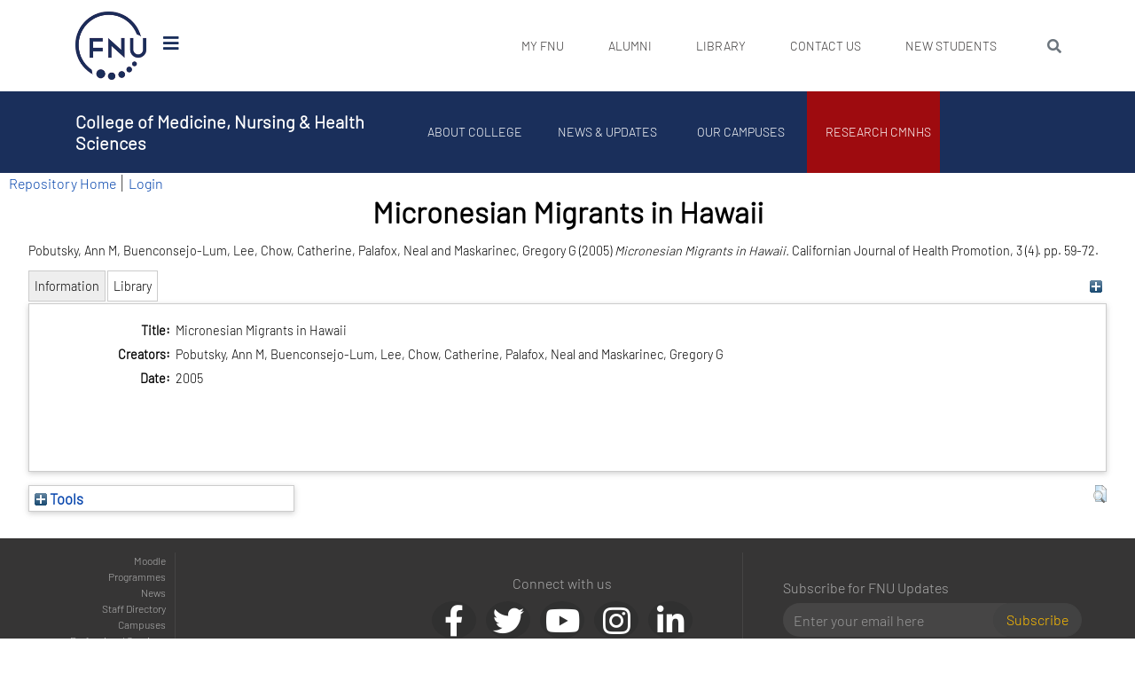

--- FILE ---
content_type: text/html; charset=utf-8
request_url: https://repository.fnu.ac.fj/id/eprint/819/
body_size: 86366
content:
<!DOCTYPE html PUBLIC "-//W3C//DTD XHTML 1.0 Transitional//EN" "http://www.w3.org/TR/xhtml1/DTD/xhtml1-transitional.dtd">
<html xmlns="http://www.w3.org/1999/xhtml" lang="en">
<head>
	<meta charset="UTF-8" />
    <meta name="viewport" content="width=device-width, user-scalable=no, initial-scale=1.0, minimum-scale=1.0" />
	  <meta http-equiv="X-UA-Compatible" content="ie=edge" />
	<meta name="robots" content="index, follow" />
    <!-- CSS -->
    <link rel="stylesheet" href="/css/animate.css" />
    <link rel="stylesheet" href="/css/bootstrap.min.css" />
    <link rel="stylesheet" href="/css/all.min.css" /> <!-- needed? -->
    <link rel="stylesheet" href="/css/aos.css" />
    <link rel="stylesheet" href="/css/main.css" />
    
	<!-- This site is optimized with the Yoast SEO plugin v15.1.1 - https://yoast.com/wordpress/plugins/seo/ -->
	<meta name="robots" content="index, follow, max-snippet:-1, max-image-preview:large, max-video-preview:-1" />
	<link rel="canonical" href="https://www.fnu.ac.fj/college-of-medicine/research-cmnhs/e-prints/" />
	<meta property="og:locale" content="en_US" />
	<meta property="og:type" content="article" />
	<meta property="og:title" content="E-prints - College of Medicine, Nursing &amp; Health Sciences" />
	<meta property="og:url" content="https://www.fnu.ac.fj/college-of-medicine/research-cmnhs/e-prints/" />
	<meta property="og:site_name" content="College of Medicine, Nursing &amp; Health Sciences" />
	<meta name="twitter:card" content="summary_large_image" />
	<script type="application/ld+json" class="yoast-schema-graph">{"@context":"https://schema.org","@graph":[{"@type":"WebSite","@id":"https://www.fnu.ac.fj/college-of-medicine/#website","url":"https://www.fnu.ac.fj/college-of-medicine/","name":"College of Medicine, Nursing &amp; Health Sciences","description":"College of Medicine, Nursing &amp; Health Sciences","potentialAction":[{"@type":"SearchAction","target":"https://www.fnu.ac.fj/college-of-medicine/?s={search_term_string}","query-input":"required name=search_term_string"}],"inLanguage":"en-US"},{"@type":"WebPage","@id":"https://www.fnu.ac.fj/college-of-medicine/research-cmnhs/e-prints/#webpage","url":"https://www.fnu.ac.fj/college-of-medicine/research-cmnhs/e-prints/","name":"E-prints - College of Medicine, Nursing &amp; Health Sciences","isPartOf":{"@id":"https://www.fnu.ac.fj/college-of-medicine/#website"},"datePublished":"2022-02-17T00:05:12+00:00","dateModified":"2022-02-17T00:05:12+00:00","breadcrumb":{"@id":"https://www.fnu.ac.fj/college-of-medicine/research-cmnhs/e-prints/#breadcrumb"},"inLanguage":"en-US","potentialAction":[{"@type":"ReadAction","target":["https://www.fnu.ac.fj/college-of-medicine/research-cmnhs/e-prints/"]}]},{"@type":"BreadcrumbList","@id":"https://www.fnu.ac.fj/college-of-medicine/research-cmnhs/e-prints/#breadcrumb","itemListElement":[{"@type":"ListItem","position":1,"item":{"@type":"WebPage","@id":"https://www.fnu.ac.fj/college-of-medicine/","url":"https://www.fnu.ac.fj/college-of-medicine/","name":"Home"}},{"@type":"ListItem","position":2,"item":{"@type":"WebPage","@id":"https://www.fnu.ac.fj/college-of-medicine/research-cmnhs/","url":"https://www.fnu.ac.fj/college-of-medicine/research-cmnhs/","name":"Research CMNHS"}},{"@type":"ListItem","position":3,"item":{"@type":"WebPage","@id":"https://www.fnu.ac.fj/college-of-medicine/research-cmnhs/e-prints/","url":"https://www.fnu.ac.fj/college-of-medicine/research-cmnhs/e-prints/","name":"E-prints"}}]}]}</script>
	<!-- / Yoast SEO plugin. -->

<style>
        .dir-title, #alumni-menu-items li a {
            color: #ffffff;
            transition: all 500ms;
			display: block;
        }

        .dir-title:hover {
            color: #ffc107;
            text-decoration: none;
            font-size: 25px !important;
            font-size-adjust: 10px;
        }

        #alumni-menu-items li:hover a {
            font-size: 16px !important;
            font-size-adjust: 10px;

        }

        #main-wrapper .container ul, #main-wrapper .container ol{
            padding-left: 16px;
        }

        #main-wrapper{
	/* min-height: 77vh; */
        }
        .breadcrumb_last{
            display: none;
        }

	#primary-menu-items li &gt; a { color: #3a3838; font-size: 14px; text-transform: uppercase; }
	#primary-menu-items li &gt; a:hover { color: #ffc102 !important; }
	#alumni-menu-items li &gt; a { font-size: 14px; text-transform: uppercase; }
	#main_content { min-height: 200px !important; }
</style>

<!-- EPRINTS HEAD START -->
<title> Micronesian Migrants in Hawaii  - FNU-CMNHS FIPHR Institutional Research Repository</title>
<link rel="icon" href="/favicon.ico" type="image/x-icon" />
<link rel="shortcut icon" href="/favicon.ico" type="image/x-icon" />
<meta name="eprints.eprintid" content="819" />
<meta name="eprints.rev_number" content="1" />
<meta name="eprints.eprint_status" content="archive" />
<meta name="eprints.userid" content="1" />
<meta name="eprints.source" content="List of Cook Island Articles" />
<meta name="eprints.dir" content="disk0/00/00/08/19" />
<meta name="eprints.datestamp" content="2022-11-21 22:17:48" />
<meta name="eprints.lastmod" content="2022-11-21 22:17:48" />
<meta name="eprints.status_changed" content="2022-11-21 22:17:48" />
<meta name="eprints.type" content="article" />
<meta name="eprints.metadata_visibility" content="show" />
<meta name="eprints.creators_name" content="Pobutsky, Ann M" />
<meta name="eprints.creators_name" content="Buenconsejo-Lum, Lee" />
<meta name="eprints.creators_name" content="Chow, Catherine" />
<meta name="eprints.creators_name" content="Palafox, Neal" />
<meta name="eprints.creators_name" content="Maskarinec, Gregory G" />
<meta name="eprints.title" content="Micronesian Migrants in Hawaii" />
<meta name="eprints.date" content="2005" />
<meta name="eprints.full_text_status" content="none" />
<meta name="eprints.publication" content="Californian Journal of Health Promotion" />
<meta name="eprints.volume" content="3" />
<meta name="eprints.number" content="4" />
<meta name="eprints.pagerange" content="59-72" />
<meta name="eprints.citation" content="  Pobutsky, Ann M, Buenconsejo-Lum, Lee, Chow, Catherine, Palafox, Neal and Maskarinec, Gregory G  (2005) Micronesian Migrants in Hawaii.  Californian Journal of Health Promotion, 3 (4).  pp. 59-72.      " />
<link rel="schema.DC" href="http://purl.org/DC/elements/1.0/" />
<meta name="DC.relation" content="https://repository.fnu.ac.fj/id/eprint/819/" />
<meta name="DC.title" content="Micronesian Migrants in Hawaii" />
<meta name="DC.creator" content="Pobutsky, Ann M" />
<meta name="DC.creator" content="Buenconsejo-Lum, Lee" />
<meta name="DC.creator" content="Chow, Catherine" />
<meta name="DC.creator" content="Palafox, Neal" />
<meta name="DC.creator" content="Maskarinec, Gregory G" />
<meta name="DC.date" content="2005" />
<meta name="DC.type" content="Article" />
<meta name="DC.type" content="NonPeerReviewed" />
<meta name="DC.identifier" content="  Pobutsky, Ann M, Buenconsejo-Lum, Lee, Chow, Catherine, Palafox, Neal and Maskarinec, Gregory G  (2005) Micronesian Migrants in Hawaii.  Californian Journal of Health Promotion, 3 (4).  pp. 59-72.      " />
<!-- Highwire Press meta tags -->
<meta name="citation_title" content="Micronesian Migrants in Hawaii" />
<meta name="citation_author" content="Pobutsky, Ann M" />
<meta name="citation_author" content="Buenconsejo-Lum, Lee" />
<meta name="citation_author" content="Chow, Catherine" />
<meta name="citation_author" content="Palafox, Neal" />
<meta name="citation_author" content="Maskarinec, Gregory G" />
<meta name="citation_online_date" content="2022/11/21" />
<meta name="citation_journal_title" content="Californian Journal of Health Promotion" />
<meta name="citation_volume" content="3" />
<meta name="citation_issue" content="4" />
<meta name="citation_firstpage" content="59" />
<meta name="citation_lastpage" content="72" />
<meta name="citation_date" content="2022/11/21" />
<!-- PRISM meta tags -->
<link rel="schema.prism" href="https://www.w3.org/submissions/2020/SUBM-prism-20200910/" />
<meta name="prism.dateReceived" content="2022-11-21T22:17:48" />
<meta name="prism.modificationDate" content="2022-11-21T22:17:48" />
<meta name="prism.pageRange" content="59-72" />
<meta name="prism.startingPage" content="59" />
<meta name="prism.endingPage" content="72" />
<meta name="prism.publicationName" content="Californian Journal of Health Promotion" />
<meta name="prism.volume" content="3" />
<meta name="prism.number" content="4" />
<link rel="alternate" href="https://repository.fnu.ac.fj/cgi/export/eprint/819/EndNote/fnu-eprint-819.enw" type="text/plain; charset=utf-8" title="EndNote" />
<link rel="alternate" href="https://repository.fnu.ac.fj/cgi/export/eprint/819/XML/fnu-eprint-819.xml" type="application/vnd.eprints.data+xml; charset=utf-8" title="EP3 XML" />
<link rel="alternate" href="https://repository.fnu.ac.fj/cgi/export/eprint/819/MODS/fnu-eprint-819.xml" type="text/xml; charset=utf-8" title="MODS" />
<link rel="alternate" href="https://repository.fnu.ac.fj/cgi/export/eprint/819/DC/fnu-eprint-819.txt" type="text/plain; charset=utf-8" title="Dublin Core" />
<link rel="alternate" href="https://repository.fnu.ac.fj/cgi/export/eprint/819/ContextObject/fnu-eprint-819.xml" type="text/xml; charset=utf-8" title="OpenURL ContextObject" />
<link rel="alternate" href="https://repository.fnu.ac.fj/cgi/export/eprint/819/RIS/fnu-eprint-819.ris" type="text/plain" title="Reference Manager" />
<link rel="alternate" href="https://repository.fnu.ac.fj/cgi/export/eprint/819/COinS/fnu-eprint-819.txt" type="text/plain; charset=utf-8" title="OpenURL ContextObject in Span" />
<link rel="alternate" href="https://repository.fnu.ac.fj/cgi/export/eprint/819/Simple/fnu-eprint-819.txt" type="text/plain; charset=utf-8" title="Simple Metadata" />
<link rel="alternate" href="https://repository.fnu.ac.fj/cgi/export/eprint/819/RDFN3/fnu-eprint-819.n3" type="text/n3" title="RDF+N3" />
<link rel="alternate" href="https://repository.fnu.ac.fj/cgi/export/eprint/819/RDFXML/fnu-eprint-819.rdf" type="application/rdf+xml" title="RDF+XML" />
<link rel="alternate" href="https://repository.fnu.ac.fj/cgi/export/eprint/819/METS/fnu-eprint-819.xml" type="text/xml; charset=utf-8" title="METS" />
<link rel="alternate" href="https://repository.fnu.ac.fj/cgi/export/eprint/819/DIDL/fnu-eprint-819.xml" type="text/xml; charset=utf-8" title="MPEG-21 DIDL" />
<link rel="alternate" href="https://repository.fnu.ac.fj/cgi/export/eprint/819/CSV/fnu-eprint-819.csv" type="text/csv; charset=utf-8" title="Multiline CSV" />
<link rel="alternate" href="https://repository.fnu.ac.fj/cgi/export/eprint/819/JSON/fnu-eprint-819.js" type="application/json; charset=utf-8" title="JSON" />
<link rel="alternate" href="https://repository.fnu.ac.fj/cgi/export/eprint/819/RDFNT/fnu-eprint-819.nt" type="text/plain" title="RDF+N-Triples" />
<link rel="alternate" href="https://repository.fnu.ac.fj/cgi/export/eprint/819/Atom/fnu-eprint-819.xml" type="application/atom+xml;charset=utf-8" title="Atom" />
<link rel="alternate" href="https://repository.fnu.ac.fj/cgi/export/eprint/819/Refer/fnu-eprint-819.refer" type="text/plain" title="Refer" />
<link rel="alternate" href="https://repository.fnu.ac.fj/cgi/export/eprint/819/Text/fnu-eprint-819.txt" type="text/plain; charset=utf-8" title="ASCII Citation" />
<link rel="alternate" href="https://repository.fnu.ac.fj/cgi/export/eprint/819/RefWorks/fnu-eprint-819.ref" type="text/plain" title="RefWorks" />
<link rel="alternate" href="https://repository.fnu.ac.fj/cgi/export/eprint/819/BibTeX/fnu-eprint-819.bib" type="text/plain; charset=utf-8" title="BibTeX" />
<link rel="alternate" href="https://repository.fnu.ac.fj/cgi/export/eprint/819/HTML/fnu-eprint-819.html" type="text/html; charset=utf-8" title="HTML Citation" />
<link rel="Top" href="https://repository.fnu.ac.fj/" />
    <link rel="Sword" href="https://repository.fnu.ac.fj/sword-app/servicedocument" />
    <link rel="SwordDeposit" href="https://repository.fnu.ac.fj/id/contents" />
    <link rel="Search" type="text/html" href="https://repository.fnu.ac.fj/cgi/search" />
    <link rel="Search" type="application/opensearchdescription+xml" href="https://repository.fnu.ac.fj/cgi/opensearchdescription" title="FNU-CMNHS FIPHR Institutional Research Repository" />
    <script type="text/javascript" src="https://www.google.com/jsapi">
//padder
</script><script type="text/javascript">
// <![CDATA[
google.charts.load("current", {packages:["corechart", "geochart"]});
// ]]></script><script type="text/javascript">
// <![CDATA[
var eprints_http_root = "https://repository.fnu.ac.fj";
var eprints_http_cgiroot = "https://repository.fnu.ac.fj/cgi";
var eprints_oai_archive_id = "repository.fnu.ac.fj";
var eprints_logged_in = false;
var eprints_logged_in_userid = 0; 
var eprints_logged_in_username = ""; 
var eprints_logged_in_usertype = ""; 
// ]]></script>
    <style type="text/css">.ep_logged_in { display: none }</style>
    <link rel="stylesheet" type="text/css" href="/style/auto-3.4.3.css" />
    <script type="text/javascript" src="/javascript/auto-3.4.3.js">
//padder
</script>
    <!--[if lte IE 6]>
        <link rel="stylesheet" type="text/css" href="/style/ie6.css" />
   <![endif]-->
    <meta name="Generator" content="EPrints 3.4.3" />
    <meta http-equiv="Content-Type" content="text/html; charset=UTF-8" />
    <meta http-equiv="Content-Language" content="en" />
    
<!-- EPRINTS HEAD END -->
</head>
<body class="page-template-default page page-id-406 page-child parent-pageid-268">


<!--  primary header  -->
<div id="front-page-menu-wrapper" class="not-home-page">
<style>
#front_page_fnu_logo_display_on_scroll {
display: none;
}
</style>
<!-- TOP MOST MENU -->
<div class="container">
<div class="row">
<nav class="navbar band navbar-expand-xs college-menu" id="primary-menu-medium-screen-nav" style="padding-top: 8px; padding-bottom: 8px;">
		<div class="col-lg-2 col-6" id="logofnu" style="display:block !important">
	    <a class="navbar-brand" href="https://www.fnu.ac.fj" style="width:50%;">
		    <img alt="fnu logo" style="width:100%;" src="/fnu_logo_resized.png" />
	    </a>
	    <i id="primary-menu-humburger-icon" class="fas fa-bars "></i>
	</div>
		
<div class="col-6 col-lg-10 collapse navbar-collapse" id="my_fnu">
    <div class="col-9 d-lg-none d-flex justify-content-end align-items-center">
	<div class="text-uppercase my_fnu">MY FNU</div>
	<button class="navbar-toggler handle mobile_primary_menu" type="button" data-toggle="collapse" data-target="#mobile_primary_menu" aria-expanded="true" aria-label="Toggle navigation">
	    <i id="primary-mobile-menu-chevron" class="fas fa-chevron-down"></i>
	</button>
    </div>
	<div id="primary_menu" class="primary_menu collapse"><ul id="primary-menu-items" class="primarymenu navbar-nav mr-auto menu-items"><li id="menu-item-5065" class="menu-item menu-item-type-custom menu-item-object-custom menu-item-has-children menu-item-5065"><a href="#">My FNU</a>
<ul class="sub-menu">
<li id="menu-item-595" class="menu-item menu-item-type-post_type menu-item-object-page menu-item-595"><a href="https://www.fnu.ac.fj/student/">Student</a></li>
<li id="menu-item-596" class="menu-item menu-item-type-post_type menu-item-object-page menu-item-596"><a href="https://www.fnu.ac.fj/staff/">Staff</a></li>
</ul>
</li>
<li id="menu-item-24" class="menu-item menu-item-type-post_type menu-item-object-page menu-item-has-children menu-item-24"><a href="https://www.fnu.ac.fj/alumni/">Alumni</a>
<ul class="sub-menu">
<li id="menu-item-601" class="menu-item menu-item-type-post_type menu-item-object-page menu-item-601"><a href="https://www.fnu.ac.fj/alumni/about/">About Alumni</a></li>
<li id="menu-item-602" class="menu-item menu-item-type-post_type menu-item-object-page menu-item-602"><a href="https://www.fnu.ac.fj/alumni/members/">Members</a></li>
<li id="menu-item-603" class="menu-item menu-item-type-post_type menu-item-object-page menu-item-603"><a href="https://www.fnu.ac.fj/alumni/stories/">Stories</a></li>
<li id="menu-item-604" class="menu-item menu-item-type-post_type menu-item-object-page menu-item-604"><a href="https://www.fnu.ac.fj/alumni/news/">News</a></li>
<li id="menu-item-605" class="menu-item menu-item-type-post_type menu-item-object-page menu-item-605"><a href="https://www.fnu.ac.fj/alumni/events/">Events</a></li>
</ul>
</li>
<li id="menu-item-25" class="menu-item menu-item-type-post_type menu-item-object-page menu-item-has-children menu-item-25"><a href="https://www.fnu.ac.fj/library/">Library</a>
<ul class="sub-menu">
<li id="menu-item-7090" class="menu-item menu-item-type-post_type menu-item-object-page menu-item-7090"><a href="https://www.fnu.ac.fj/library/digital-library/">Digital Library</a></li>
<li id="menu-item-7094" class="menu-item menu-item-type-post_type menu-item-object-page menu-item-7094"><a href="https://www.fnu.ac.fj/library/new-arrivals/">New Arrivals</a></li>
<li id="menu-item-7095" class="menu-item menu-item-type-post_type menu-item-object-page menu-item-7095"><a href="https://www.fnu.ac.fj/library/services/">Services</a></li>
</ul>
</li>
<!-- <li id="menu-item-7618" class="menu-item menu-item-type-post_type menu-item-object-page menu-item-7618"><a href="https://www.fnu.ac.fj/open-week/">Virtual Open Week</a></li> -->
<li id="menu-item-26" class="menu-item menu-item-type-post_type menu-item-object-page menu-item-26"><a href="https://www.fnu.ac.fj/contact-us/">Contact Us</a></li>
<li id="menu-item-16787" class="menu-item menu-item-type-custom menu-item-object-custom menu-item-16787"><a href="https://clte.fnu.ac.fj/newstudents">New Students</a></li>
</ul></div><!--            </div>-->

	<form class="fnu_top_menu_search" action="https://www.fnu.ac.fj" method="get">
		    <input id="global_wordpres_top_menu_search" type="search" name="s" class="form-control" placeholder="Search" aria-label="Search" aria-describedby="search" />
		    <button class="btn btn-outline-secondary fas fa-search" id="search"><span style="display:none;">search</span></button>
	</form>
</div><!-- collapse navbar-collapse -->
</nav>
	</div>
    </div><!-- container -->
<!-- END OF TOP MOST MENU-->    <div id="front-page-logo" class="collapse">
<div id="front-page-main-header-without-scroll">
<div id="fnulogo" class="row" style="height:103px; position:relative;padding-top:10px;">
<div class="col-3 mb-2" id="fnu-logo">
	<img class="img-fluid" src="/home_page_fnu_logo.png" alt="Fiji National University Logo" style="position: fixed; width: 275px; left: 40%;" />
</div>
</div><!-- row -->
<div class="container">    <div class="row" id="main-menu">
<nav class="navbar band navbar-expand-lg clearfix pb-lg-0" id="main-menu-medium-screen-nav">
    <div class="collapse navbar-collapse">
	    <ul id="main-menu-items" class="navbar-nav ml-6 menu-items">
															    <li id="menu-item-43" class="menu-item menu-item-type-post_type menu-item-object-page menu-item-43 menu-item-has-children">
			<a href="https://www.fnu.ac.fj/about-fnu/">
								About FNU                                </a>
											    <div class="sub-menu">
				<div class="container px-0">
				    <ul class="col-12 px-0">
																														    <li id="menu-item-98" class="menu-item menu-item-type-post_type menu-item-object-page menu-item-98 menu-item-has-children">
						<div class="col-12 col-lg-3 col-xl-2 d-inline-block pl-0" id="arrow_box">
						    <a href="https://www.fnu.ac.fj/about-fnu/senior-leadership/">
															Senior Leadership                                                            </a></div>
						<div class="col-10 col-lg-9 offset-lg-3 offset-xl-2 grandchild-menu sub-menu">
																						<ul class="col-lg-3">
																									<li id="menu-item-201" class="menu-item menu-item-type-post_type menu-item-object-page menu-item-201">
								    <a href="https://www.fnu.ac.fj/about-fnu/senior-leadership/message-from-acting-vice-chancellor-dr-william-may/">
																			Message from Acting Vice Chancellor – Dr. William May                                                                            </a>
								</li>
																								</ul>
																					    <div id="image_98" class="col-3 d-none d-lg-inline-block position-absolute offset-lg-4" style="top:0">

						    </div>
						    <div id="excerpt_98" class="col-5 d-none d-lg-inline-block position-absolute  offset-lg-7" style="top:18px;">
						    </div>
						</div>
																			    </li>
																														    <li id="menu-item-99" class="menu-item menu-item-type-post_type menu-item-object-page menu-item-99 menu-item-has-children">
						<div class="col-12 col-lg-3 col-xl-2 d-inline-block pl-0" id="arrow_box">
						    <a href="https://www.fnu.ac.fj/about-fnu/corporate-governance/">
															Corporate Governance                                                            </a></div>
						<div class="col-10 col-lg-9 offset-lg-3 offset-xl-2 grandchild-menu sub-menu">
																						<ul class="col-lg-3">
																									<li id="menu-item-2792" class="menu-item menu-item-type-post_type menu-item-object-page menu-item-2792">
								    <a href="https://www.fnu.ac.fj/about-fnu/corporate-governance/secretariat-office/">
																			Secretariat Office                                                                            </a>
								</li>
																									<li id="menu-item-2315" class="menu-item menu-item-type-post_type menu-item-object-page menu-item-2315">
								    <a href="https://www.fnu.ac.fj/about-fnu/corporate-governance/fnu-council/">
																			FNU Council                                                                            </a>
								</li>
																									<li id="menu-item-13871" class="menu-item menu-item-type-post_type menu-item-object-page menu-item-13871">
								    <a href="https://www.fnu.ac.fj/about-fnu/corporate-governance/policy-repository/">
																			Policy Repository                                                                            </a>
								</li>
																									<li id="menu-item-1228" class="menu-item menu-item-type-post_type menu-item-object-page menu-item-1228">
								    <a href="https://www.fnu.ac.fj/about-fnu/corporate-governance/fnu-act/">
																			FNU Act                                                                            </a>
								</li>
																									<li id="menu-item-278" class="menu-item menu-item-type-post_type menu-item-object-page menu-item-278">
								    <a href="https://www.fnu.ac.fj/about-fnu/corporate-governance/strategic-plan/">
																			Strategic Plan                                                                            </a>
								</li>
																								</ul>
																					    <div id="image_99" class="col-3 d-none d-lg-inline-block position-absolute offset-lg-4" style="top:0">

						    </div>
						    <div id="excerpt_99" class="col-5 d-none d-lg-inline-block position-absolute  offset-lg-7" style="top:18px;">
						    </div>
						</div>
																			    </li>
																														    <li id="menu-item-14753" class="menu-item menu-item-type-post_type menu-item-object-page menu-item-14753">
						<div class="col-12 col-lg-3 col-xl-2 d-inline-block pl-0" id="arrow_box">
						    <a href="https://www.fnu.ac.fj/about-fnu/sustainability/">
															Sustainability                                                            </a></div>
						<div class="col-10 col-lg-9 offset-lg-3 offset-xl-2 grandchild-menu sub-menu">
																					    <div id="image_14753" class="col-3 d-none d-lg-inline-block position-absolute offset-lg-4" style="top:0">

						    </div>
						    <div id="excerpt_14753" class="col-5 d-none d-lg-inline-block position-absolute  offset-lg-7" style="top:18px;">
						    </div>
						</div>
																			    </li>
																														    <li id="menu-item-100" class="menu-item menu-item-type-post_type menu-item-object-page menu-item-100 menu-item-has-children">
						<div class="col-12 col-lg-3 col-xl-2 d-inline-block pl-0" id="arrow_box">
						    <a href="https://www.fnu.ac.fj/about-fnu/professional-services/">
															Professional Services                                                            </a></div>
						<div class="col-10 col-lg-9 offset-lg-3 offset-xl-2 grandchild-menu sub-menu">
																						<ul class="col-lg-3">
																									<li id="menu-item-111" class="menu-item menu-item-type-post_type menu-item-object-page menu-item-111">
								    <a href="https://www.fnu.ac.fj/about-fnu/professional-services/finance/">
																			Finance                                                                            </a>
								</li>
																									<li id="menu-item-112" class="menu-item menu-item-type-post_type menu-item-object-page menu-item-112">
								    <a href="https://www.fnu.ac.fj/about-fnu/professional-services/human-resources/">
																			Human Resources                                                                            </a>
								</li>
																									<li id="menu-item-1406" class="menu-item menu-item-type-post_type menu-item-object-page menu-item-1406">
								    <a href="https://www.fnu.ac.fj/about-fnu/professional-services/office-of-the-registrar/">
																			Office of the Registrar                                                                            </a>
								</li>
																									<li id="menu-item-113" class="menu-item menu-item-type-post_type menu-item-object-page menu-item-113">
								    <a href="https://www.fnu.ac.fj/about-fnu/professional-services/marketing/">
																			Marketing &amp; Communication                                                                            </a>
								</li>
																									<li id="menu-item-114" class="menu-item menu-item-type-post_type menu-item-object-page menu-item-114">
								    <a href="https://www.fnu.ac.fj/about-fnu/professional-services/estates-facilities/">
																			Estates &amp; Facilities                                                                            </a>
								</li>
																									<li id="menu-item-115" class="menu-item menu-item-type-post_type menu-item-object-page menu-item-115">
								    <a href="https://www.fnu.ac.fj/about-fnu/professional-services/ict/">
																			Information Communications &amp; Technology                                                                            </a>
								</li>
																									<li id="menu-item-1407" class="menu-item menu-item-type-post_type menu-item-object-page menu-item-1407">
								    <a href="https://www.fnu.ac.fj/about-fnu/professional-services/division-of-capital-projects-and-infrastructure/">
																			Capital Projects &amp; Infrastructure                                                                            </a>
								</li>
																									<li id="menu-item-13375" class="menu-item menu-item-type-post_type menu-item-object-page menu-item-13375">
								    <a href="https://www.fnu.ac.fj/about-fnu/professional-services/risk-compliance/">
																			Risk &amp; Compliance                                                                            </a>
								</li>
																								</ul>
																					    <div id="image_100" class="col-3 d-none d-lg-inline-block position-absolute offset-lg-4" style="top:0">

						    </div>
						    <div id="excerpt_100" class="col-5 d-none d-lg-inline-block position-absolute  offset-lg-7" style="top:18px;">
						    </div>
						</div>
																			    </li>
																														    <li id="menu-item-7327" class="menu-item menu-item-type-post_type menu-item-object-page menu-item-7327">
						<div class="col-12 col-lg-3 col-xl-2 d-inline-block pl-0" id="arrow_box">
						    <a href="https://www.fnu.ac.fj/about-fnu/getting-involved/">
															Getting Involved                                                            </a></div>
						<div class="col-10 col-lg-9 offset-lg-3 offset-xl-2 grandchild-menu sub-menu">
																					    <div id="image_7327" class="col-3 d-none d-lg-inline-block position-absolute offset-lg-4" style="top:0">

						    </div>
						    <div id="excerpt_7327" class="col-5 d-none d-lg-inline-block position-absolute  offset-lg-7" style="top:18px;">
						    </div>
						</div>
																			    </li>
																														    <li id="menu-item-102" class="menu-item menu-item-type-post_type menu-item-object-page menu-item-102 menu-item-has-children">
						<div class="col-12 col-lg-3 col-xl-2 d-inline-block pl-0" id="arrow_box">
						    <a href="https://www.fnu.ac.fj/about-fnu/campus-info-maps/">
															Campus Maps &amp; Directory                                                            </a></div>
						<div class="col-10 col-lg-9 offset-lg-3 offset-xl-2 grandchild-menu sub-menu">
																						<ul class="col-lg-3">
																									<li id="menu-item-287" class="menu-item menu-item-type-post_type menu-item-object-page menu-item-287">
								    <a href="https://www.fnu.ac.fj/about-fnu/campus-info-maps/campuses/">
																			Campuses                                                                            </a>
								</li>
																									<li id="menu-item-288" class="menu-item menu-item-type-post_type menu-item-object-page menu-item-288">
								    <a href="https://www.fnu.ac.fj/about-fnu/campus-info-maps/directory-all/">
																			Staff Directory                                                                            </a>
								</li>
																								</ul>
																					    <div id="image_102" class="col-3 d-none d-lg-inline-block position-absolute offset-lg-4" style="top:0">

						    </div>
						    <div id="excerpt_102" class="col-5 d-none d-lg-inline-block position-absolute  offset-lg-7" style="top:18px;">
						    </div>
						</div>
																			    </li>
																    </ul>
				</div>
			    </div>
																		    </li>
															    <li id="menu-item-44" class="menu-item menu-item-type-post_type menu-item-object-page menu-item-44 menu-item-has-children">
			<a href="https://www.fnu.ac.fj/study/">
								Study                                </a>
											    <div class="sub-menu">
				<div class="container px-0">
				    <ul class="col-12 px-0">
																														    <li id="menu-item-316" class="menu-item menu-item-type-post_type menu-item-object-page menu-item-316">
						<div class="col-12 col-lg-3 col-xl-2 d-inline-block pl-0" id="arrow_box">
						    <a href="https://www.fnu.ac.fj/study/why-choose-fnu/">
															Why Choose FNU                                                            </a></div>
						<div class="col-10 col-lg-9 offset-lg-3 offset-xl-2 grandchild-menu sub-menu">
																					    <div id="image_316" class="col-3 d-none d-lg-inline-block position-absolute offset-lg-4" style="top:0">

						    </div>
						    <div id="excerpt_316" class="col-5 d-none d-lg-inline-block position-absolute  offset-lg-7" style="top:18px;">
						    </div>
						</div>
																			    </li>
																														    <li id="menu-item-317" class="menu-item menu-item-type-post_type menu-item-object-page menu-item-317 menu-item-has-children">
						<div class="col-12 col-lg-3 col-xl-2 d-inline-block pl-0" id="arrow_box">
						    <a href="https://www.fnu.ac.fj/study/student-life/">
															Student Life                                                            </a></div>
						<div class="col-10 col-lg-9 offset-lg-3 offset-xl-2 grandchild-menu sub-menu">
																						<ul class="col-lg-3">
																									<li id="menu-item-340" class="menu-item menu-item-type-post_type menu-item-object-page menu-item-340">
								    <a href="https://www.fnu.ac.fj/study/student-life/life-at-fnu/">
																			Life at FNU                                                                            </a>
								</li>
																									<li id="menu-item-341" class="menu-item menu-item-type-post_type menu-item-object-page menu-item-341">
								    <a href="https://www.fnu.ac.fj/study/student-life/accomodation/">
																			Accommodation                                                                            </a>
								</li>
																									<li id="menu-item-342" class="menu-item menu-item-type-post_type menu-item-object-page menu-item-342">
								    <a href="https://www.fnu.ac.fj/study/student-life/student-association/">
																			Student Association                                                                            </a>
								</li>
																									<li id="menu-item-343" class="menu-item menu-item-type-post_type menu-item-object-page menu-item-343">
								    <a href="https://www.fnu.ac.fj/study/student-life/sports/">
																			Sports                                                                            </a>
								</li>
																								</ul>
																					    <div id="image_317" class="col-3 d-none d-lg-inline-block position-absolute offset-lg-4" style="top:0">

						    </div>
						    <div id="excerpt_317" class="col-5 d-none d-lg-inline-block position-absolute  offset-lg-7" style="top:18px;">
						    </div>
						</div>
																			    </li>
																														    <li id="menu-item-318" class="menu-item menu-item-type-post_type menu-item-object-page menu-item-318 menu-item-has-children">
						<div class="col-12 col-lg-3 col-xl-2 d-inline-block pl-0" id="arrow_box">
						    <a href="https://www.fnu.ac.fj/study/student-support/">
															Student Support                                                            </a></div>
						<div class="col-10 col-lg-9 offset-lg-3 offset-xl-2 grandchild-menu sub-menu">
																						<ul class="col-lg-3">
																									<li id="menu-item-1230" class="menu-item menu-item-type-post_type menu-item-object-page menu-item-1230">
								    <a href="https://www.fnu.ac.fj/study/student-support/differently-abled/">
																			Disability Services                                                                            </a>
								</li>
																									<li id="menu-item-1081" class="menu-item menu-item-type-post_type menu-item-object-page menu-item-1081">
								    <a href="https://www.fnu.ac.fj/study/student-support/academic-counselling/">
																			Counselling                                                                            </a>
								</li>
																									<li id="menu-item-352" class="menu-item menu-item-type-post_type menu-item-object-page menu-item-352">
								    <a href="https://www.fnu.ac.fj/study/student-support/learning-support/">
																			Learning Support                                                                            </a>
								</li>
																									<li id="menu-item-353" class="menu-item menu-item-type-post_type menu-item-object-page menu-item-353">
								    <a href="https://www.fnu.ac.fj/study/student-support/financial-support/">
																			Financial Support                                                                            </a>
								</li>
																									<li id="menu-item-356" class="menu-item menu-item-type-post_type menu-item-object-page menu-item-356">
								    <a href="https://www.fnu.ac.fj/study/student-support/careers-placement/">
																			Careers &amp; Placement                                                                            </a>
								</li>
																								</ul>
																					    <div id="image_318" class="col-3 d-none d-lg-inline-block position-absolute offset-lg-4" style="top:0">

						    </div>
						    <div id="excerpt_318" class="col-5 d-none d-lg-inline-block position-absolute  offset-lg-7" style="top:18px;">
						    </div>
						</div>
																			    </li>
																														    <li id="menu-item-319" class="menu-item menu-item-type-post_type menu-item-object-page menu-item-319 menu-item-has-children">
						<div class="col-12 col-lg-3 col-xl-2 d-inline-block pl-0" id="arrow_box">
						    <a href="https://www.fnu.ac.fj/study/apply/">
															Apply                                                            </a></div>
						<div class="col-10 col-lg-9 offset-lg-3 offset-xl-2 grandchild-menu sub-menu">
																						<ul class="col-lg-3">
																									<li id="menu-item-372" class="menu-item menu-item-type-post_type menu-item-object-page menu-item-372">
								    <a href="https://www.fnu.ac.fj/study/apply/academic-calender/">
																			Academic Calendar                                                                            </a>
								</li>
																									<li id="menu-item-373" class="menu-item menu-item-type-post_type menu-item-object-page menu-item-373">
								    <a href="https://www.fnu.ac.fj/study/apply/international-students/">
																			International Students                                                                            </a>
								</li>
																									<li id="menu-item-374" class="menu-item menu-item-type-post_type menu-item-object-page menu-item-374">
								    <a href="https://www.fnu.ac.fj/study/apply/student-exchange/">
																			Student Exchange                                                                            </a>
								</li>
																									<li id="menu-item-963" class="menu-item menu-item-type-post_type menu-item-object-page menu-item-963">
								    <a href="https://www.fnu.ac.fj/study/apply/credit-transfer/">
																			Credit Transfer                                                                            </a>
								</li>
																									<li id="menu-item-931" class="menu-item menu-item-type-post_type menu-item-object-page menu-item-931">
								    <a href="https://www.fnu.ac.fj/study/apply/apprenticeship/">
																			Apprenticeship                                                                            </a>
								</li>
																									<li id="menu-item-933" class="menu-item menu-item-type-post_type menu-item-object-page menu-item-933">
								    <a href="https://www.fnu.ac.fj/study/apply/returning-students/">
																			Returning Students                                                                            </a>
								</li>
																									<li id="menu-item-10190" class="menu-item menu-item-type-post_type menu-item-object-page menu-item-10190">
								    <a href="https://www.fnu.ac.fj/study/apply/programme-list/">
																			Programme List                                                                            </a>
								</li>
																								</ul>
																					    <div id="image_319" class="col-3 d-none d-lg-inline-block position-absolute offset-lg-4" style="top:0">

						    </div>
						    <div id="excerpt_319" class="col-5 d-none d-lg-inline-block position-absolute  offset-lg-7" style="top:18px;">
						    </div>
						</div>
																			    </li>
																														    <li id="menu-item-388" class="menu-item menu-item-type-post_type menu-item-object-page menu-item-388">
						<div class="col-12 col-lg-3 col-xl-2 d-inline-block pl-0" id="arrow_box">
						    <a href="https://www.fnu.ac.fj/study/program/">
															Programmes                                                            </a></div>
						<div class="col-10 col-lg-9 offset-lg-3 offset-xl-2 grandchild-menu sub-menu">
																					    <div id="image_388" class="col-3 d-none d-lg-inline-block position-absolute offset-lg-4" style="top:0">

						    </div>
						    <div id="excerpt_388" class="col-5 d-none d-lg-inline-block position-absolute  offset-lg-7" style="top:18px;">
						    </div>
						</div>
																			    </li>
																    </ul>
				</div>
			    </div>
																		    </li>
															    <li id="menu-item-45" class="menu-item menu-item-type-post_type menu-item-object-page menu-item-45">
			<a href="https://www.fnu.ac.fj/colleges/">
								Colleges &amp; Centres                                </a>
																		    </li>
															    <li id="menu-item-46" class="menu-item menu-item-type-post_type menu-item-object-page menu-item-46 menu-item-has-children">
			<a href="https://www.fnu.ac.fj/research/">
								Research                                </a>
											    <div class="sub-menu">
				<div class="container px-0">
				    <ul class="col-12 px-0">
																														    <li id="menu-item-392" class="menu-item menu-item-type-post_type menu-item-object-page menu-item-392">
						<div class="col-12 col-lg-3 col-xl-2 d-inline-block pl-0" id="arrow_box">
						    <a href="https://www.fnu.ac.fj/research/research-office/">
															Research Office                                                            </a></div>
						<div class="col-10 col-lg-9 offset-lg-3 offset-xl-2 grandchild-menu sub-menu">
																					    <div id="image_392" class="col-3 d-none d-lg-inline-block position-absolute offset-lg-4" style="top:0">

						    </div>
						    <div id="excerpt_392" class="col-5 d-none d-lg-inline-block position-absolute  offset-lg-7" style="top:18px;">
						    </div>
						</div>
																			    </li>
																														    <li id="menu-item-798" class="menu-item menu-item-type-post_type menu-item-object-page menu-item-798">
						<div class="col-12 col-lg-3 col-xl-2 d-inline-block pl-0" id="arrow_box">
						    <a href="https://www.fnu.ac.fj/research/higher-degrees-by-research-programmes/">
															Higher Degrees by Research Programmes                                                            </a></div>
						<div class="col-10 col-lg-9 offset-lg-3 offset-xl-2 grandchild-menu sub-menu">
																					    <div id="image_798" class="col-3 d-none d-lg-inline-block position-absolute offset-lg-4" style="top:0">

						    </div>
						    <div id="excerpt_798" class="col-5 d-none d-lg-inline-block position-absolute  offset-lg-7" style="top:18px;">
						    </div>
						</div>
																			    </li>
																														    <li id="menu-item-799" class="menu-item menu-item-type-post_type menu-item-object-page menu-item-799">
						<div class="col-12 col-lg-3 col-xl-2 d-inline-block pl-0" id="arrow_box">
						    <a href="https://www.fnu.ac.fj/research/projects/">
															Research Projects                                                            </a></div>
						<div class="col-10 col-lg-9 offset-lg-3 offset-xl-2 grandchild-menu sub-menu">
																					    <div id="image_799" class="col-3 d-none d-lg-inline-block position-absolute offset-lg-4" style="top:0">

						    </div>
						    <div id="excerpt_799" class="col-5 d-none d-lg-inline-block position-absolute  offset-lg-7" style="top:18px;">
						    </div>
						</div>
																			    </li>
																														    <li id="menu-item-802" class="menu-item menu-item-type-post_type menu-item-object-page menu-item-802 menu-item-has-children">
						<div class="col-12 col-lg-3 col-xl-2 d-inline-block pl-0" id="arrow_box">
						    <a href="https://www.fnu.ac.fj/research/news-events/">
															News &amp; Events                                                            </a></div>
						<div class="col-10 col-lg-9 offset-lg-3 offset-xl-2 grandchild-menu sub-menu">
																						<ul class="col-lg-3">
																									<li id="menu-item-6146" class="menu-item menu-item-type-post_type menu-item-object-page menu-item-6146">
								    <a href="https://www.fnu.ac.fj/research/news-events/newsletters/">
																			Newsletters                                                                            </a>
								</li>
																									<li id="menu-item-1234" class="menu-item menu-item-type-post_type menu-item-object-page menu-item-1234">
								    <a href="https://www.fnu.ac.fj/research/news-events/news/">
																			News                                                                            </a>
								</li>
																									<li id="menu-item-1235" class="menu-item menu-item-type-post_type menu-item-object-page menu-item-1235">
								    <a href="https://www.fnu.ac.fj/research/news-events/upcoming-events/">
																			Upcoming Events                                                                            </a>
								</li>
																									<li id="menu-item-8878" class="menu-item menu-item-type-post_type menu-item-object-page menu-item-8878">
								    <a href="https://www.fnu.ac.fj/research/news-events/call-for-papers/">
																			Call for Papers                                                                            </a>
								</li>
																								</ul>
																					    <div id="image_802" class="col-3 d-none d-lg-inline-block position-absolute offset-lg-4" style="top:0">

						    </div>
						    <div id="excerpt_802" class="col-5 d-none d-lg-inline-block position-absolute  offset-lg-7" style="top:18px;">
						    </div>
						</div>
																			    </li>
																    </ul>
				</div>
			    </div>
																		    </li>
															    <li id="menu-item-47" class="menu-item menu-item-type-post_type menu-item-object-page menu-item-47 menu-item-has-children">
			<a href="https://www.fnu.ac.fj/learning-teaching/">
								Learning &amp; Teaching                                </a>
											    <div class="sub-menu">
				<div class="container px-0">
				    <ul class="col-12 px-0">
																														    <li id="menu-item-455" class="menu-item menu-item-type-post_type menu-item-object-page menu-item-455 menu-item-has-children">
						<div class="col-12 col-lg-3 col-xl-2 d-inline-block pl-0" id="arrow_box">
						    <a href="https://www.fnu.ac.fj/learning-teaching/about-us/">
															About Us                                                            </a></div>
						<div class="col-10 col-lg-9 offset-lg-3 offset-xl-2 grandchild-menu sub-menu">
																						<ul class="col-lg-3">
																									<li id="menu-item-836" class="menu-item menu-item-type-post_type menu-item-object-page menu-item-836">
								    <a href="https://www.fnu.ac.fj/learning-teaching/about-us/centre-for-flexible-e-learning/">
																			Centre for Flexible &amp; E-Learning                                                                            </a>
								</li>
																									<li id="menu-item-837" class="menu-item menu-item-type-post_type menu-item-object-page menu-item-837">
								    <a href="https://www.fnu.ac.fj/learning-teaching/about-us/centre-for-learning-teaching-enhancement/">
																			Centre for Learning &amp; Teaching Enhancement                                                                            </a>
								</li>
																									<li id="menu-item-838" class="menu-item menu-item-type-post_type menu-item-object-page menu-item-838">
								    <a href="https://www.fnu.ac.fj/learning-teaching/about-us/institutional-research-planning-international-relations-office/">
																			Institutional Research, Planning &amp; International Relations Office                                                                            </a>
								</li>
																									<li id="menu-item-839" class="menu-item menu-item-type-post_type menu-item-object-page menu-item-839">
								    <a href="https://www.fnu.ac.fj/learning-teaching/about-us/quality-office/">
																			Quality Office                                                                            </a>
								</li>
																									<li id="menu-item-840" class="menu-item menu-item-type-post_type menu-item-object-page menu-item-840">
								    <a href="https://www.fnu.ac.fj/learning-teaching/about-us/our-team/">
																			Our Team                                                                            </a>
								</li>
																								</ul>
																					    <div id="image_455" class="col-3 d-none d-lg-inline-block position-absolute offset-lg-4" style="top:0">

						    </div>
						    <div id="excerpt_455" class="col-5 d-none d-lg-inline-block position-absolute  offset-lg-7" style="top:18px;">
						    </div>
						</div>
																			    </li>
																														    <li id="menu-item-456" class="menu-item menu-item-type-post_type menu-item-object-page menu-item-456 menu-item-has-children">
						<div class="col-12 col-lg-3 col-xl-2 d-inline-block pl-0" id="arrow_box">
						    <a href="https://www.fnu.ac.fj/learning-teaching/core-services/">
															Core Services                                                            </a></div>
						<div class="col-10 col-lg-9 offset-lg-3 offset-xl-2 grandchild-menu sub-menu">
																						<ul class="col-lg-3">
																									<li id="menu-item-479" class="menu-item menu-item-type-post_type menu-item-object-page menu-item-479">
								    <a href="https://www.fnu.ac.fj/learning-teaching/core-services/learning-support/">
																			Learning Support                                                                            </a>
								</li>
																									<li id="menu-item-490" class="menu-item menu-item-type-post_type menu-item-object-page menu-item-490">
								    <a href="https://www.fnu.ac.fj/learning-teaching/core-services/teaching-support/">
																			Teaching Support                                                                            </a>
								</li>
																								</ul>
																					    <div id="image_456" class="col-3 d-none d-lg-inline-block position-absolute offset-lg-4" style="top:0">

						    </div>
						    <div id="excerpt_456" class="col-5 d-none d-lg-inline-block position-absolute  offset-lg-7" style="top:18px;">
						    </div>
						</div>
																			    </li>
																														    <li id="menu-item-844" class="menu-item menu-item-type-post_type menu-item-object-page menu-item-844">
						<div class="col-12 col-lg-3 col-xl-2 d-inline-block pl-0" id="arrow_box">
						    <a href="https://www.fnu.ac.fj/learning-teaching/award-testimonials/">
															Testimonials                                                            </a></div>
						<div class="col-10 col-lg-9 offset-lg-3 offset-xl-2 grandchild-menu sub-menu">
																					    <div id="image_844" class="col-3 d-none d-lg-inline-block position-absolute offset-lg-4" style="top:0">

						    </div>
						    <div id="excerpt_844" class="col-5 d-none d-lg-inline-block position-absolute  offset-lg-7" style="top:18px;">
						    </div>
						</div>
																			    </li>
																														    <li id="menu-item-458" class="menu-item menu-item-type-post_type menu-item-object-page menu-item-458 menu-item-has-children">
						<div class="col-12 col-lg-3 col-xl-2 d-inline-block pl-0" id="arrow_box">
						    <a href="https://www.fnu.ac.fj/learning-teaching/news-events/">
															News &amp; Events                                                            </a></div>
						<div class="col-10 col-lg-9 offset-lg-3 offset-xl-2 grandchild-menu sub-menu">
																						<ul class="col-lg-3">
																									<li id="menu-item-497" class="menu-item menu-item-type-post_type menu-item-object-page menu-item-497">
								    <a href="https://www.fnu.ac.fj/learning-teaching/news-events/news/">
																			News                                                                            </a>
								</li>
																									<li id="menu-item-498" class="menu-item menu-item-type-post_type menu-item-object-page menu-item-498">
								    <a href="https://www.fnu.ac.fj/learning-teaching/news-events/events/">
																			Events                                                                            </a>
								</li>
																								</ul>
																					    <div id="image_458" class="col-3 d-none d-lg-inline-block position-absolute offset-lg-4" style="top:0">

						    </div>
						    <div id="excerpt_458" class="col-5 d-none d-lg-inline-block position-absolute  offset-lg-7" style="top:18px;">
						    </div>
						</div>
																			    </li>
																    </ul>
				</div>
			    </div>
																		    </li>
															    <li id="menu-item-13755" class="menu-item menu-item-type-post_type menu-item-object-page menu-item-13755 menu-item-has-children">
			<a href="https://www.fnu.ac.fj/tvetpasifika/">
								TVET Pasifika                                </a>
											    <div class="sub-menu">
				<div class="container px-0">
				    <ul class="col-12 px-0">
																														    <li id="menu-item-13836" class="menu-item menu-item-type-post_type menu-item-object-page menu-item-13836">
						<div class="col-12 col-lg-3 col-xl-2 d-inline-block pl-0" id="arrow_box">
						    <a href="https://www.fnu.ac.fj/tvetpasifika/why-tvet-pasifika/">
															Why TVET Pasifika                                                            </a></div>
						<div class="col-10 col-lg-9 offset-lg-3 offset-xl-2 grandchild-menu sub-menu">
																					    <div id="image_13836" class="col-3 d-none d-lg-inline-block position-absolute offset-lg-4" style="top:0">

						    </div>
						    <div id="excerpt_13836" class="col-5 d-none d-lg-inline-block position-absolute  offset-lg-7" style="top:18px;">
						    </div>
						</div>
																			    </li>
																														    <li id="menu-item-13759" class="menu-item menu-item-type-post_type menu-item-object-page menu-item-13759">
						<div class="col-12 col-lg-3 col-xl-2 d-inline-block pl-0" id="arrow_box">
						    <a href="https://www.fnu.ac.fj/tvetpasifika/apply/">
															Apply                                                            </a></div>
						<div class="col-10 col-lg-9 offset-lg-3 offset-xl-2 grandchild-menu sub-menu">
																					    <div id="image_13759" class="col-3 d-none d-lg-inline-block position-absolute offset-lg-4" style="top:0">

						    </div>
						    <div id="excerpt_13759" class="col-5 d-none d-lg-inline-block position-absolute  offset-lg-7" style="top:18px;">
						    </div>
						</div>
																			    </li>
																														    <li id="menu-item-13760" class="menu-item menu-item-type-post_type menu-item-object-page menu-item-13760">
						<div class="col-12 col-lg-3 col-xl-2 d-inline-block pl-0" id="arrow_box">
						    <a href="https://www.fnu.ac.fj/tvetpasifika/programmes/">
															Programmes                                                            </a></div>
						<div class="col-10 col-lg-9 offset-lg-3 offset-xl-2 grandchild-menu sub-menu">
																					    <div id="image_13760" class="col-3 d-none d-lg-inline-block position-absolute offset-lg-4" style="top:0">

						    </div>
						    <div id="excerpt_13760" class="col-5 d-none d-lg-inline-block position-absolute  offset-lg-7" style="top:18px;">
						    </div>
						</div>
																			    </li>
																														    <li id="menu-item-13761" class="menu-item menu-item-type-post_type menu-item-object-page menu-item-13761">
						<div class="col-12 col-lg-3 col-xl-2 d-inline-block pl-0" id="arrow_box">
						    <a href="https://www.fnu.ac.fj/tvetpasifika/student-profiles/">
															Student Profiles                                                            </a></div>
						<div class="col-10 col-lg-9 offset-lg-3 offset-xl-2 grandchild-menu sub-menu">
																					    <div id="image_13761" class="col-3 d-none d-lg-inline-block position-absolute offset-lg-4" style="top:0">

						    </div>
						    <div id="excerpt_13761" class="col-5 d-none d-lg-inline-block position-absolute  offset-lg-7" style="top:18px;">
						    </div>
						</div>
																			    </li>
																    </ul>
				</div>
			    </div>
																		    </li>
															    <li id="menu-item-48" class="menu-item menu-item-type-post_type menu-item-object-page menu-item-48 menu-item-has-children">
			<a href="https://www.fnu.ac.fj/news-events/">
								News &amp; Events                                </a>
											    <div class="sub-menu">
				<div class="container px-0">
				    <ul class="col-12 px-0">
																														    <li id="menu-item-505" class="menu-item menu-item-type-post_type menu-item-object-page menu-item-505">
						<div class="col-12 col-lg-3 col-xl-2 d-inline-block pl-0" id="arrow_box">
						    <a href="https://www.fnu.ac.fj/news-events/news-hub/">
															News Hub                                                            </a></div>
						<div class="col-10 col-lg-9 offset-lg-3 offset-xl-2 grandchild-menu sub-menu">
																					    <div id="image_505" class="col-3 d-none d-lg-inline-block position-absolute offset-lg-4" style="top:0">

						    </div>
						    <div id="excerpt_505" class="col-5 d-none d-lg-inline-block position-absolute  offset-lg-7" style="top:18px;">
						    </div>
						</div>
																			    </li>
																														    <li id="menu-item-506" class="menu-item menu-item-type-post_type menu-item-object-page menu-item-506">
						<div class="col-12 col-lg-3 col-xl-2 d-inline-block pl-0" id="arrow_box">
						    <a href="https://www.fnu.ac.fj/news-events/events-hub/">
															Events Hub                                                            </a></div>
						<div class="col-10 col-lg-9 offset-lg-3 offset-xl-2 grandchild-menu sub-menu">
																					    <div id="image_506" class="col-3 d-none d-lg-inline-block position-absolute offset-lg-4" style="top:0">

						    </div>
						    <div id="excerpt_506" class="col-5 d-none d-lg-inline-block position-absolute  offset-lg-7" style="top:18px;">
						    </div>
						</div>
																			    </li>
																														    <li id="menu-item-1083" class="menu-item menu-item-type-post_type menu-item-object-page menu-item-1083">
						<div class="col-12 col-lg-3 col-xl-2 d-inline-block pl-0" id="arrow_box">
						    <a href="https://www.fnu.ac.fj/news-events/social-hub/">
															Social Hub                                                            </a></div>
						<div class="col-10 col-lg-9 offset-lg-3 offset-xl-2 grandchild-menu sub-menu">
																					    <div id="image_1083" class="col-3 d-none d-lg-inline-block position-absolute offset-lg-4" style="top:0">

						    </div>
						    <div id="excerpt_1083" class="col-5 d-none d-lg-inline-block position-absolute  offset-lg-7" style="top:18px;">
						    </div>
						</div>
																			    </li>
																														    <li id="menu-item-7620" class="menu-item menu-item-type-post_type menu-item-object-page menu-item-7620">
						<div class="col-12 col-lg-3 col-xl-2 d-inline-block pl-0" id="arrow_box">
						    <a href="https://www.fnu.ac.fj/news-events/covid-19/">
															CORONAVIRUS (COVID-19)                                                            </a></div>
						<div class="col-10 col-lg-9 offset-lg-3 offset-xl-2 grandchild-menu sub-menu">
																					    <div id="image_7620" class="col-3 d-none d-lg-inline-block position-absolute offset-lg-4" style="top:0">

						    </div>
						    <div id="excerpt_7620" class="col-5 d-none d-lg-inline-block position-absolute  offset-lg-7" style="top:18px;">
						    </div>
						</div>
																			    </li>
																														    <li id="menu-item-2140" class="menu-item menu-item-type-post_type menu-item-object-page menu-item-2140">
						<div class="col-12 col-lg-3 col-xl-2 d-inline-block pl-0" id="arrow_box">
						    <a href="https://www.fnu.ac.fj/news-events/newsletter/">
															Newsletter                                                            </a></div>
						<div class="col-10 col-lg-9 offset-lg-3 offset-xl-2 grandchild-menu sub-menu">
																					    <div id="image_2140" class="col-3 d-none d-lg-inline-block position-absolute offset-lg-4" style="top:0">

						    </div>
						    <div id="excerpt_2140" class="col-5 d-none d-lg-inline-block position-absolute  offset-lg-7" style="top:18px;">
						    </div>
						</div>
																			    </li>
																    </ul>
				</div>
			    </div>
																		    </li>
							    </ul>
								    </div>
</nav>
</div><!-- row -->
</div></div>
<script>
//<![CDATA[
jQuery(document).ready(function () {
let MyPostID =  '406';
jQuery( ".menu-item-"+MyPostID ).append( " <i class=\"d-none d-lg-block fas fa-2x fa-caret-down\"></i>" );
});
//]]>
</script>    </div><!--front-page-logo-end -->

<nav class="navbar band navbar-expand-xs clearfix" id="alumni-menu-medium-screen-nav">
<div class="container pl-0">
    <div class="col-6 col-lg-4">
	<h5 class="mb-0 text-white"><strong><a class="dir-title" href="https://www.fnu.ac.fj/college-of-medicine">College of Medicine, Nursing &amp; Health Sciences</a></strong>
                </h5>
            </div>
            <div class="col-6 d-lg-none text-right" id="child_menu">
                <p class="d-inline-block text-white mb-0" style="vertical-align: middle;">MENU</p>
                <button style="vertical-align: middle;" class="navbar-toggler collapsed alumni-menu" type="button" data-toggle="collapse" data-target="#alumni-menu" aria-expanded="false" aria-label="Toggle navigation">
                    <span class="icon-bar top-bar"></span>
                    <span class="icon-bar middle-bar"></span>
                    <span class="icon-bar bottom-bar"></span>
                </button>
            </div>
            <div class="collapse navbar-collapse col-md-8 pr-lg-0" id="alumni-menu">
                <ul id="alumni-menu-items" class="navbar-nav menu-items band  justify-content-end"><li class="page_item page-item-2 page_item_has_children"><a href="https://www.fnu.ac.fj/college-of-medicine/about-college/">About College</a>
<ul class="children">
	<li class="page_item page-item-12"><a href="https://www.fnu.ac.fj/college-of-medicine/about-college/deans-message/">Dean’s Message</a></li>
	<li class="page_item page-item-15"><a href="https://www.fnu.ac.fj/college-of-medicine/about-college/academic-staff/">Academic Staff</a></li>
	<li class="page_item page-item-275"><a href="https://www.fnu.ac.fj/college-of-medicine/about-college/lecture-timetable/">Lecture Timetable</a></li>
	<li class="page_item page-item-277"><a href="https://www.fnu.ac.fj/college-of-medicine/about-college/exam-timetable/">Exam Timetable</a></li>
</ul>
</li>
<li class="page_item page-item-5"><a href="https://www.fnu.ac.fj/college-of-medicine/news-updates/">News &amp; Updates</a></li>
<li class="page_item page-item-7"><a href="https://www.fnu.ac.fj/college-of-medicine/our-campuses/">Our Campuses</a></li>
<li class="page_item page-item-268 page_item_has_children current_page_ancestor current_page_parent"><a href="https://www.fnu.ac.fj/college-of-medicine/research-cmnhs/">Research CMNHS</a>
<ul class="children">
	<li class="page_item page-item-406 current_page_item"><a href="https://repository.fnu.ac.fj/" aria-current="page">E-prints</a></li>
	<li class="page_item page-item-6"><a href="https://www.fnu.ac.fj/college-of-medicine/research-cmnhs/fiphr/">Fiji Institute of Pacific Health Research (FIPHR)</a></li>
	<li class="page_item page-item-70 page_item_has_children"><a href="https://www.fnu.ac.fj/college-of-medicine/research-cmnhs/research-centres/">Research Centres</a></li>
	<li class="page_item page-item-72 page_item_has_children"><a href="https://www.fnu.ac.fj/college-of-medicine/research-cmnhs/research-administration/">Research Administration</a></li>
	<li class="page_item page-item-196 page_item_has_children"><a href="https://www.fnu.ac.fj/college-of-medicine/research-cmnhs/research-training-repository/">Research Training &amp; Repository</a></li>
	<li class="page_item page-item-200 page_item_has_children"><a href="https://www.fnu.ac.fj/college-of-medicine/research-cmnhs/pihrs/">PIHRS</a></li>
</ul>
</li>
</ul>
            </div>
        </div>
    </nav>
    <!-- Child Menu -->
    </div><!--front-page-menu-wrapper-end -->
<div id="main-wrapper">
        <style>
            .sizes{
                height:50vh;
            }
            .curoselItems{
                height:50vh;
                text-align: center;
            }
            .img_inside{
                height: 100%;
            }
        </style>
            <script>
        $(document).on('ready', '#video1', function () {
            alert('play');
            document.getElementById('video1').play();
        });
    </script>

<!-- EPRINTS CONTENT START -->
<div><ul class="ep_tm_key_tools" id="ep_tm_menu_tools" role="toolbar"><li><a href="/">Repository Home</a></li><li><a href="/cgi/users/home">Login</a></li></ul></div>
<div id="main_content">
  <div class="ep_tm_page_content">
    <h1 id="page-title" class="ep_tm_pagetitle">
      

Micronesian Migrants in Hawaii


    </h1>
    <div class="ep_summary_content"><div class="ep_summary_content_left"></div><div class="ep_summary_content_right"></div><div class="ep_summary_content_top"></div><div class="ep_summary_content_main">

  <p style="margin-bottom: 1em">
    


    <span class="person_name">Pobutsky, Ann M</span>, <span class="person_name">Buenconsejo-Lum, Lee</span>, <span class="person_name">Chow, Catherine</span>, <span class="person_name">Palafox, Neal</span> and <span class="person_name">Maskarinec, Gregory G</span>
  

(2005)

<em>Micronesian Migrants in Hawaii.</em>


    Californian Journal of Health Promotion, 3 (4).
     pp. 59-72.
    
  


  



  </p>

<div class="ep_panel_container ep_panel_container_eprint ep_panel_set_eprint_819" id="ep_panel_set_eprint_819"><ul class="ep_panel_buttons" id="ep_panel_set_eprint_819_buttons"><li class="ep_panel_links ep_panel_set_eprint_819_links" id="ep_panel_set_eprint_819_links_metadata" onfocusin="ep_open_panel(event, 'ep_panel_set_eprint_819', 'metadata')" tabindex="100">Information</li><li class="ep_panel_links ep_panel_set_eprint_819_links" id="ep_panel_set_eprint_819_links_library" onfocusin="ep_open_panel(event, 'ep_panel_set_eprint_819', 'library')" tabindex="101">Library</li></ul><div class="ep_panel_controls" id="ep_panel_set_eprint_819_controls"><a id="ep_panel_set_eprint_819_controls_open" class="ep_panel_controls_open" onclick="ep_open_panel_all('ep_panel_set_eprint_819');">[+]</a><a id="ep_panel_set_eprint_819_controls_close" class="ep_panel_controls_close" onclick="ep_close_panel_all('ep_panel_set_eprint_819');">[-]</a></div><div class="ep_panels" id="ep_panel_set_eprint_819_panels" number_of_panels="2"><div id="metadata" class="ep_panel_wrapper" ep_panel_order="0" ep_tile_order="0">

<div class="ep_panel_content" id="ep_panel_ep_panel_set_eprint_819__metadata">
<div class="ep_panel_title" id="ep_panel_set_eprint_819__metadata_title">Information</div>
  <div class="ep_panel_body" id="ep_panel_set_eprint_819__metadata_content">
    <div id="ep_panel_set_eprint_819__metadata_content_inner">         
      <div class="ep_panel_table">
<div class="ep_panel_eprint_data">
        
</div>
<div class="ep_panel_eprint_dynamic_data">
        
</div>
<div class="ep_panel_eprint_metadata">
        
          
            <div class="ep_panel_table_row ep_panel_table_row_title">
              <div class="ep_panel_table_header">Title:</div>
              <div class="ep_panel_table_cell">Micronesian Migrants in Hawaii</div>
            </div>
          
        
          
            <div class="ep_panel_table_row ep_panel_table_row_creators_name">
              <div class="ep_panel_table_header">Creators:</div>
              <div class="ep_panel_table_cell"><span class="person_name">Pobutsky, Ann M</span>, <span class="person_name">Buenconsejo-Lum, Lee</span>, <span class="person_name">Chow, Catherine</span>, <span class="person_name">Palafox, Neal</span> and <span class="person_name">Maskarinec, Gregory G</span></div>
            </div>
          
        
          
        
          
        
          
        
          
        
          
            <div class="ep_panel_table_row ep_panel_table_row_date">
              <div class="ep_panel_table_header">Date:</div>
              <div class="ep_panel_table_cell">2005</div>
            </div>
          
        
          
        
          
        
          
        
          
        
          
        
          
        
</div>
      </div>
    </div>
  </div>
</div>
</div><div id="library" class="ep_panel_wrapper" ep_panel_order="1" ep_tile_order="1">

<div class="ep_panel_content" id="ep_panel_ep_panel_set_eprint_819__library">
<div class="ep_panel_title" id="ep_panel_set_eprint_819__library_title">Library</div>
  <div class="ep_panel_body" id="ep_panel_set_eprint_819__library_content">
    <div id="ep_panel_set_eprint_819__library_content_inner">         
      <div class="ep_panel_table">
<div class="ep_panel_eprint_data">
        
</div>
<div class="ep_panel_eprint_dynamic_data">
        
          <div class="ep_panel_table_row ep_panel_table_row_URI">
            <div class="ep_panel_table_header">URI:</div>
            <div class="ep_panel_table_cell"><a href="https://repository.fnu.ac.fj/id/eprint/819">https://repository.fnu.ac.fj/id/eprint/819</a></div>
          </div>
        
</div>
<div class="ep_panel_eprint_metadata">
        
          
            <div class="ep_panel_table_row ep_panel_table_row_type">
              <div class="ep_panel_table_header">Item Type:</div>
              <div class="ep_panel_table_cell">Article</div>
            </div>
          
        
          
        
          
        
          
        
          
            <div class="ep_panel_table_row ep_panel_table_row_source">
              <div class="ep_panel_table_header">Source:</div>
              <div class="ep_panel_table_cell">List of Cook Island Articles</div>
            </div>
          
        
          
            <div class="ep_panel_table_row ep_panel_table_row_userid">
              <div class="ep_panel_table_header">Depositing User:</div>
              <div class="ep_panel_table_cell">

<a href="https://repository.fnu.ac.fj/cgi/users/home?screen=User::View&amp;userid=1"><span class="ep_name_citation"><span class="person_name">EPrints Services</span></span></a>

</div>
            </div>
          
        
          
        
          
            <div class="ep_panel_table_row ep_panel_table_row_datestamp">
              <div class="ep_panel_table_header">Date Deposited:</div>
              <div class="ep_panel_table_cell">21 Nov 2022 22:17</div>
            </div>
          
        
          
            <div class="ep_panel_table_row ep_panel_table_row_rev_number">
              <div class="ep_panel_table_header">Revision:</div>
              <div class="ep_panel_table_cell">1</div>
            </div>
          
        
          
            <div class="ep_panel_table_row ep_panel_table_row_lastmod">
              <div class="ep_panel_table_header">Last Modified:</div>
              <div class="ep_panel_table_cell">21 Nov 2022 22:17</div>
            </div>
          
        
</div>
      </div>
    </div>
  </div>
</div>
</div></div><script type="text/javascript">
// <![CDATA[
ep_panel_init('metadata', 'as_tabs', 'ep_panel_set_eprint_819');
// ]]></script></div>

  
  

  
    <dl class="ep_summary_page_actions ep_summary_page_actions_small">
    
      <dt><a href="/cgi/users/home?screen=EPrint%3A%3AView&amp;eprintid=819"><img src="/style/images/action_view.png" alt="View Item" class="ep_form_action_icon" role="button" /></a></dt>
    
    </dl>
  

</div><div class="ep_summary_content_bottom"><div class="ep_summary_box " id="ep_summary_box_1"><div class="ep_summary_box_title"><div class="ep_no_js">Tools</div><div class="ep_only_js" id="ep_summary_box_1_colbar" style="display: none"><a class="ep_box_collapse_link" onclick="EPJS_blur(event); EPJS_toggleSlideScroll('ep_summary_box_1_content',true,'ep_summary_box_1');EPJS_toggle('ep_summary_box_1_colbar',true);EPJS_toggle('ep_summary_box_1_bar',false);return false" href="#"><img alt="-" src="/style/images/minus.png" border="0" /> Tools</a></div><div class="ep_only_js" id="ep_summary_box_1_bar"><a class="ep_box_collapse_link" onclick="EPJS_blur(event); EPJS_toggleSlideScroll('ep_summary_box_1_content',false,'ep_summary_box_1');EPJS_toggle('ep_summary_box_1_colbar',false);EPJS_toggle('ep_summary_box_1_bar',true);return false" href="#"><img alt="+" src="/style/images/plus.png" border="0" /> Tools</a></div></div><div class="ep_summary_box_body" id="ep_summary_box_1_content" style="display: none"><div id="ep_summary_box_1_content_inner"><div class="ep_block" style="margin-bottom: 1em"><form method="get" accept-charset="utf-8" action="https://repository.fnu.ac.fj/cgi/export_redirect">
  <input name="eprintid" id="eprintid" value="819" type="hidden" />
  <select name="format" aria-labelledby="box_tools_export_button">
    <option value="EndNote">EndNote</option>
    <option value="XML">EP3 XML</option>
    <option value="MODS">MODS</option>
    <option value="DC">Dublin Core</option>
    <option value="ContextObject">OpenURL ContextObject</option>
    <option value="RIS">Reference Manager</option>
    <option value="COinS">OpenURL ContextObject in Span</option>
    <option value="Simple">Simple Metadata</option>
    <option value="RDFN3">RDF+N3</option>
    <option value="RDFXML">RDF+XML</option>
    <option value="METS">METS</option>
    <option value="DIDL">MPEG-21 DIDL</option>
    <option value="CSV">Multiline CSV</option>
    <option value="JSON">JSON</option>
    <option value="RDFNT">RDF+N-Triples</option>
    <option value="Atom">Atom</option>
    <option value="Refer">Refer</option>
    <option value="Text">ASCII Citation</option>
    <option value="RefWorks">RefWorks</option>
    <option value="BibTeX">BibTeX</option>
    <option value="HTML">HTML Citation</option>
  </select>
  <input type="submit" value="Export" class="ep_form_action_button" id="box_tools_export_button" />
</form></div><div class="addtoany_share_buttons"><a href="https://www.addtoany.com/share?linkurl=https://repository.fnu.ac.fj/id/eprint/819&amp;title=Micronesian Migrants in Hawaii" target="_blank"><img src="/images/shareicon/a2a.svg" class="ep_form_action_button" alt="Add to Any" /></a><a href="https://www.addtoany.com/add_to/twitter?linkurl=https://repository.fnu.ac.fj/id/eprint/819&amp;linkname=Micronesian Migrants in Hawaii" target="_blank"><img src="/images/shareicon/twitter.svg" class="ep_form_action_button" alt="Add to Twitter" /></a><a href="https://www.addtoany.com/add_to/facebook?linkurl=https://repository.fnu.ac.fj/id/eprint/819&amp;linkname=Micronesian Migrants in Hawaii" target="_blank"><img src="/images/shareicon/facebook.svg" class="ep_form_action_button" alt="Add to Facebook" /></a><a href="https://www.addtoany.com/add_to/linkedin?linkurl=https://repository.fnu.ac.fj/id/eprint/819&amp;linkname=Micronesian Migrants in Hawaii" target="_blank"><img src="/images/shareicon/linkedin.svg" class="ep_form_action_button" alt="Add to Linkedin" /></a><a href="https://www.addtoany.com/add_to/pinterest?linkurl=https://repository.fnu.ac.fj/id/eprint/819&amp;linkname=Micronesian Migrants in Hawaii" target="_blank"><img src="/images/shareicon/pinterest.svg" class="ep_form_action_button" alt="Add to Pinterest" /></a><a href="https://www.addtoany.com/add_to/email?linkurl=https://repository.fnu.ac.fj/id/eprint/819&amp;linkname=Micronesian Migrants in Hawaii" target="_blank"><img src="/images/shareicon/email.svg" class="ep_form_action_button" alt="Add to Email" /></a></div></div></div></div></div><div class="ep_summary_content_after"></div></div>
  </div>
</div>
<!-- EPRINTS CONTENT END -->

<style>
        #quick_links_main_container .quick_link_item {
            border: 1px solid #464646;
            border-radius: 25px;

            display: inline-block;
            width: 100%;
            color: #1a2f5b;
            font-family: "Barlow-Bold";
            font-size: 20px;
            padding: 10px 0px;
            text-decoration: none;
            text-transform: uppercase;
            transition: all 0.5s ease;
        }

        #quick_links_main_container .quick_link_item:hover {
            background-color: #ffc102;
            border: 1px solid #ffc102;
            cursor: pointer;
        }

        #quick_links_main_container .quick_link_item:hover a {
            text-decoration: none;
            color: #fff;
        }
    </style>

</div><!-- main-wrapper -->
<style>
    @media (max-width: 576px) {
        .footerMenu{
            padding-left: 50px;
        }

        #footerMenuB ul {
            border: none;
        }

        .social {
            margin-top: 2rem !important;
            border-right: none !important;
            border-top: 1px solid #454445;
            border-bottom: 1px solid #454445;
        }
    }

    /*@media (min-width: 768px) {*/
        /*.text-md-right {*/
            /*text-align: center !important;*/
        /*}*/
    /*}*/

    /*@media (min-width: 992px) {*/
        /*.text-md-right {*/
            /*text-align: right !important;*/
        /*}*/
    /*}*/

    footer {
        background-color: #363535;
    }

    footer p {
        color: #ababab;
        margin-bottom: 0;
    }

    footer .section {
        margin-right: 0;
        margin-left: 0;
    }

    .footerMenu ul {
        border-right: 1px solid #454444;
        margin-top: 1rem;
        margin-bottom: 0;
        padding-right: 10px;
        height: 125px;
    }

    .footerMenu ul li {
        list-style-type: none;
        margin-top: 0;
        margin-bottom: 0;
        font-size: 12px;
    }

    .footerMenu ul li a {
        color: #b1b1b1;
        text-decoration: none;
    }

    .footerMenu ul li a:hover {
        color: white;
        text-decoration: underline;
    }

    .social {
        border-right: 1px solid #454444;
        margin-top: 1rem;
        margin-bottom: 0;
        padding-top: 25px;
        padding-right: 10px;
        height: 125px;
    }

    .social ul li a {
        font-size: 35px;
        background-color: #303030;
        border-radius: 100%;
        /*transition: all .5s;*/
    }

    .social ul li a:hover {
        background-color: #333232;
        /*transition: all .5s;*/
    }

    /*.social ul li a:hover i {*/
        /*color: #303030;*/
    /*}*/

    .social ul li a i {
        color: white;
        height: 50px;
        width: 50px;
    }

    .social ul li a:hover {
        border: 3px solid #ffbf00;
    }

    .subForm {
        margin-top: 1rem;
        margin-bottom: 0;
        margin-left: 15px;
        padding-top: 30px;
        height: 125px;
        width: 85%;
    }

    .rl {
        border: none;
        border-top-left-radius: 25px;
        border-bottom-left-radius: 25px;
        background-color: #464545;
    }

    .rl::placeholder {
        color: #9A9A9A;
    }

    .rl:focus {
        box-shadow: none;
        border-color: #FFF;
    }

    .r {
        color: #ffbe00;
        background-color: #424242;
        border-color: #424242;
        border-radius: 25px !important;
        width: 100px;
        z-index: 3 !important;
        transition: all .5s;
    }

    .r:hover {
        color: #424242;
        background-color: #FFF;
        letter-spacing: 1px;
        transition: all .5s;
    }

    .r:focus {
        box-shadow: 0 0 0 0;
    }

    .r img {
        width: 20px;
    }

    .ml-16 {
        margin-left: -16px;
    }

    .hrFooter {
        background-color: #464646;
        width: 100%;
        height: 1px;
    }
	#footerMenuA{
		text-align: right;
		padding-bottom: 16px;
	}
	#oceanic_communications_link a{
		color: #b1b1b1;
	}
</style>


<footer>
		
    <div class="row section">
        <div class="col-6 col-md-6 col-lg-2 col-xl-2">
            <div id="footerMenuA" class="footerMenu"><ul id="menu-footer-menu-a" class="menu"><li id="menu-item-188" class="menu-item menu-item-type-custom menu-item-object-custom menu-item-188"><a href="https://elearn.fnu.ac.fj/">Moodle</a></li>
<li id="menu-item-1365" class="menu-item menu-item-type-custom menu-item-object-custom menu-item-1365"><a href="/study/program/">Programmes</a></li>
<li id="menu-item-1366" class="menu-item menu-item-type-custom menu-item-object-custom menu-item-1366"><a href="/news-events/news-hub/">News</a></li>
<li id="menu-item-1367" class="menu-item menu-item-type-custom menu-item-object-custom menu-item-1367"><a href="/about-fnu/campus-info-maps/directory-all/">Staff Directory</a></li>
<li id="menu-item-1368" class="menu-item menu-item-type-custom menu-item-object-custom menu-item-1368"><a href="/about-fnu/campus-info-maps/campuses/">Campuses</a></li>
<li id="menu-item-1369" class="menu-item menu-item-type-custom menu-item-object-custom menu-item-1369"><a href="/about-fnu/professional-services/">Professional Services</a></li>
<li id="menu-item-2263" class="menu-item menu-item-type-custom menu-item-object-custom menu-item-2263"><a href="/tenders">Tenders</a></li>
<li id="menu-item-1370" class="menu-item menu-item-type-custom menu-item-object-custom menu-item-1370"><a target="_blank" rel="noopener noreferrer" href="https://fnu.csod.com/ux/ats/careersite/1/home?c=fnu&amp;lang=en-US/">Vacancies</a></li>
<li id="menu-item-12031" class="menu-item menu-item-type-custom menu-item-object-custom menu-item-12031"><a href="https://www.fnu.ac.fj/fnu10/">10TH Anniversary</a></li>
</ul></div>        </div>

        <div class="col-6 col-md-6 col-lg-2 col-xl-2">
                    </div>

                <div class="col-md-6 col-lg-4 col-xl-4">
            <!-- Social buttons -->
            <div class="text-center social">
                <p class="text-center">Connect with us</p>

                <ul class="list-unstyled list-inline" style="padding-top: 15px">
                    <li class="list-inline-item">
                        <a target="_blank" href="https://www.facebook.com/fnuofficial/">
                            <i class="fab fa-facebook-f"><span style="display:none">facebook</span></i>
                        </a>
                    </li>
                    <li class="list-inline-item">
                        <a target="_blank" href="https://twitter.com/fnufiji?lang=en">
                            <i class="fab fa-twitter"><span style="display:none">twitter</span></i>
                        </a>
                    </li>
                    <li class="list-inline-item">
                        <a target="_blank" href="https://www.youtube.com/channel/UCPFXVUirI-a1ORBVt_ihSTw">
                            <i class="fab fa-youtube"><span style="display:none">youtube</span></i>
                        </a>
                    </li>
                    <li class="list-inline-item">
                        <a target="_blank" href="https://www.instagram.com/fijinationaluniversity/">
                            <i class="fab fa-instagram"><span style="display:none">instagram</span></i>
                        </a>
                    </li>
					<li class="list-inline-item">
                        <a target="_blank" href="https://www.linkedin.com/school/fiji-national-university/">
                            <i class="fab fa-linkedin-in"><span style="display:none">linkedin</span></i>
                        </a>
                    </li>
                </ul>
            </div>
        </div>

        <div class="col-md-6 col-lg-4 col-xl-4">
            <div class="text-center subForm">
                <p class="mb-2">Subscribe for FNU Updates</p>

                <form id="subForm" name="subForm" method="post" action="https://www.fnu.ac.fj/wp-admin/admin-ajax.php">
			<input type="hidden" id="nounce_subForm" name="nounce_subForm" value="c594e09199" /><input type="hidden" name="_wp_http_referer" value="https://repository.fnu.ac.uk/" />                    <input type="hidden" name="action" value="subForm" />
                    <div class="input-group mb-2 lo">
                        <input type="text" name="email" class="form-control rl" id="subscribe_newsletter" xname="subscribe_newsletter" placeholder="Enter your email here" aria-label="Email" Xaria-describedby="basic-addon2" />
                        <div class="input-group-append ml-16">
                            <button id="subSubmitBtn" class="btn r" type="submit">Subscribe</button>
                        </div>
                    </div>
                    <div id="validateSubEmail" class="text-center"></div>
                </form>
            </div>
        </div>
    </div>

    <div class="row section">
	    <hr class="hrFooter" />
    </div>

    <div class="row section align-items-center" style="padding-bottom: 15px; font-size: 12px;">
        <div class="col-md-12 col-lg-12">
            <!--Copyright-->
            <p id="footer_designed_developed_message" class="text-center" style="color: #b1b1b1;"><span>Copyright © 2022. Fiji National University. All Rights Reserved</span><span class="oceanic_link" style="float: right; font-size:12px;"></span>.</p>
        </div>
    </div>
</footer>

<!-- scripts -->
<script>
    var loading_image = 'https://www.fnu.ac.fj/college-of-medicine/wp-content/themes/fnu/assets/img/loading.gif';
</script>
<script src="/js/bootstrap.bundle.min.js">// <!-- No script --></script>
<script src="/js/bootstrap.min.js">// <!-- No script --></script>
<script src="/js/aos.js">// <!-- No script --></script>
<script src="/js/main.js">// <!-- No script --></script>

</body>
</html>